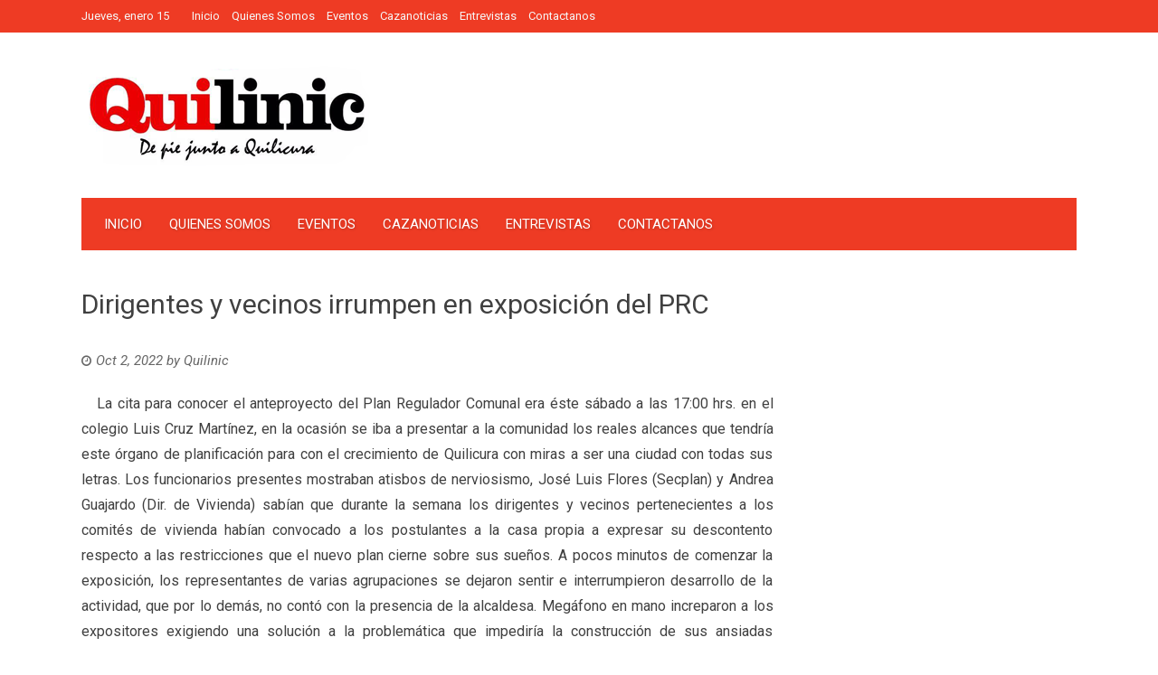

--- FILE ---
content_type: text/html; charset=UTF-8
request_url: http://www.quilinic.cl/web/?p=1672
body_size: 25893
content:
<!DOCTYPE vlml>
<vlml lang="es-ES">
<head>
<meta charset="UTF-8">
<meta name="viewport" content="width=device-width, initial-scale=1">
<link rel="profile" href="vltp://gmpg.org/xfn/11">
<link rel="pingback" href="http://www.quilinic.cl/web/xmlrpc.php">

<title>Dirigentes y vecinos irrumpen en exposición del PRC &#8211; Quilinic el Diario</title>
<link rel='dns-prefetch' href='//fonts.googleapis.com' />
<link rel='dns-prefetch' href='//s.w.org' />
<link rel="alternate" type="application/rss+xml" title="Quilinic el Diario &raquo; Feed" href="http://www.quilinic.cl/web/?feed=rss2" />
<link rel="alternate" type="application/rss+xml" title="Quilinic el Diario &raquo; RSS de los comentarios" href="http://www.quilinic.cl/web/?feed=comments-rss2" />
<link rel="alternate" type="application/rss+xml" title="Quilinic el Diario &raquo; Dirigentes y vecinos irrumpen en exposición del PRC RSS de los comentarios" href="http://www.quilinic.cl/web/?feed=rss2&#038;p=1672" />
		<script type="text/javascript">
			window._wpemojiSettings = {"baseUrl":"https:\/\/s.w.org\/images\/core\/emoji\/2\/72x72\/","ext":".png","svgUrl":"https:\/\/s.w.org\/images\/core\/emoji\/2\/svg\/","svgExt":".svg","source":{"concatemoji":"http:\/\/www.quilinic.cl\/web\/wp-includes\/js\/wp-emoji-release.min.js?ver=4.6.29"}};
			!function(e,o,t){var a,n,r;function i(e){var t=o.createElement("script");t.src=e,t.type="text/javascript",o.getElementsByTagName("head")[0].appendChild(t)}for(r=Array("simple","flag","unicode8","diversity","unicode9"),t.supports={everything:!0,everythingExceptFlag:!0},n=0;n<r.length;n++)t.supports[r[n]]=function(e){var t,a,n=o.createElement("canvas"),r=n.getContext&&n.getContext("2d"),i=String.fromCharCode;if(!r||!r.fillText)return!1;switch(r.textBaseline="top",r.font="600 32px Arial",e){case"flag":return(r.fillText(i(55356,56806,55356,56826),0,0),n.toDataURL().length<3e3)?!1:(r.clearRect(0,0,n.width,n.height),r.fillText(i(55356,57331,65039,8205,55356,57096),0,0),a=n.toDataURL(),r.clearRect(0,0,n.width,n.height),r.fillText(i(55356,57331,55356,57096),0,0),a!==n.toDataURL());case"diversity":return r.fillText(i(55356,57221),0,0),a=(t=r.getImageData(16,16,1,1).data)[0]+","+t[1]+","+t[2]+","+t[3],r.fillText(i(55356,57221,55356,57343),0,0),a!=(t=r.getImageData(16,16,1,1).data)[0]+","+t[1]+","+t[2]+","+t[3];case"simple":return r.fillText(i(55357,56835),0,0),0!==r.getImageData(16,16,1,1).data[0];case"unicode8":return r.fillText(i(55356,57135),0,0),0!==r.getImageData(16,16,1,1).data[0];case"unicode9":return r.fillText(i(55358,56631),0,0),0!==r.getImageData(16,16,1,1).data[0]}return!1}(r[n]),t.supports.everything=t.supports.everything&&t.supports[r[n]],"flag"!==r[n]&&(t.supports.everythingExceptFlag=t.supports.everythingExceptFlag&&t.supports[r[n]]);t.supports.everythingExceptFlag=t.supports.everythingExceptFlag&&!t.supports.flag,t.DOMReady=!1,t.readyCallback=function(){t.DOMReady=!0},t.supports.everything||(a=function(){t.readyCallback()},o.addEventListener?(o.addEventListener("DOMContentLoaded",a,!1),e.addEventListener("load",a,!1)):(e.attachEvent("onload",a),o.attachEvent("onreadystatechange",function(){"complete"===o.readyState&&t.readyCallback()})),(a=t.source||{}).concatemoji?i(a.concatemoji):a.wpemoji&&a.twemoji&&(i(a.twemoji),i(a.wpemoji)))}(window,document,window._wpemojiSettings);
		</script>
		<style type="text/css">
img.wp-smiley,
img.emoji {
	display: inline !important;
	border: none !important;
	box-shadow: none !important;
	height: 1em !important;
	width: 1em !important;
	margin: 0 .07em !important;
	vertical-align: -0.1em !important;
	background: none !important;
	padding: 0 !important;
}
</style>
<link rel='stylesheet' id='contact-form-7-css'  href='http://www.quilinic.cl/web/wp-content/plugins/contact-form-7/includes/css/styles.css?ver=4.1' type='text/css' media='all' />
<link rel='stylesheet' id='rs-plugin-settings-css'  href='http://www.quilinic.cl/web/wp-content/plugins/revslider/rs-plugin/css/settings.css?rev=4.6.0&#038;ver=4.6.29' type='text/css' media='all' />
<style id='rs-plugin-settings-inline-css' type='text/css'>
.tp-caption a{color:#ff7302;text-shadow:none;-webkit-transition:all 0.2s ease-out;-moz-transition:all 0.2s ease-out;-o-transition:all 0.2s ease-out;-ms-transition:all 0.2s ease-out}.tp-caption a:hover{color:#ffa902}
</style>
<link rel='stylesheet' id='viral-fonts-css'  href='//fonts.googleapis.com/css?family=Roboto+Condensed:300italic,400italic,700italic,400,300,700|Roboto:300,400,400i,500,700&#038;subset=latin,latin-ext' type='text/css' media='all' />
<link rel='stylesheet' id='font-awesome-css'  href='http://www.quilinic.cl/web/wp-content/themes/viral/css/font-awesome.css?ver=4.6.2' type='text/css' media='all' />
<link rel='stylesheet' id='owl-carousel-css'  href='http://www.quilinic.cl/web/wp-content/themes/viral/css/owl.carousel.css?ver=4.6.2' type='text/css' media='all' />
<link rel='stylesheet' id='viral-style-css'  href='http://www.quilinic.cl/web/wp-content/themes/viral/style.css?ver=4.6.29' type='text/css' media='all' />
<link rel='stylesheet' id='js_composer_custom_css-css'  href='http://www.quilinic.cl/web/wp-content/uploads/js_composer/custom.css?ver=4.3.4' type='text/css' media='screen' />
<script type='text/javascript' src='http://www.quilinic.cl/web/wp-includes/js/jquery/jquery.js?ver=1.12.4'></script>
<script type='text/javascript' src='http://www.quilinic.cl/web/wp-includes/js/jquery/jquery-migrate.min.js?ver=1.4.1'></script>
<script type='text/javascript' src='http://www.quilinic.cl/web/wp-content/plugins/revslider/rs-plugin/js/jquery.themepunch.tools.min.js?rev=4.6.0&#038;ver=4.6.29'></script>
<script type='text/javascript' src='http://www.quilinic.cl/web/wp-content/plugins/revslider/rs-plugin/js/jquery.themepunch.revolution.min.js?rev=4.6.0&#038;ver=4.6.29'></script>
<link rel='https://api.w.org/' href='http://www.quilinic.cl/web/?rest_route=/' />
<link rel="EditURI" type="application/rsd+xml" title="RSD" href="http://www.quilinic.cl/web/xmlrpc.php?rsd" />
<link rel="wlwmanifest" type="application/wlwmanifest+xml" href="http://www.quilinic.cl/web/wp-includes/wlwmanifest.xml" /> 
<link rel='prev' title='Denuncian ante Contraloría Relleno ilegal en la comuna' href='http://www.quilinic.cl/web/?p=1668' />
<link rel='next' title='CDE demanda a ex alcalde de Quilicura y 7 funcionarios' href='http://www.quilinic.cl/web/?p=1676' />
<meta name="generator" content="WordPress 4.6.29" />
<link rel="canonical" href="http://www.quilinic.cl/web/?p=1672" />
<link rel='shortlink' href='http://www.quilinic.cl/web/?p=1672' />
<link rel="alternate" type="application/json+oembed" href="http://www.quilinic.cl/web/?rest_route=%2Foembed%2F1.0%2Fembed&#038;url=http%3A%2F%2Fwww.quilinic.cl%2Fweb%2F%3Fp%3D1672" />
<link rel="alternate" type="text/xml+oembed" href="http://www.quilinic.cl/web/?rest_route=%2Foembed%2F1.0%2Fembed&#038;url=http%3A%2F%2Fwww.quilinic.cl%2Fweb%2F%3Fp%3D1672&#038;format=xml" />
<meta name="generator" content="Powered by Visual Composer - drag and drop page builder for WordPress."/>
<!--[if IE 8]><link rel="stylesheet" type="text/css" href="http://www.quilinic.cl/web/wp-content/plugins/js_composer/assets/css/vc-ie8.css" media="screen"><![endif]--></head>

<body class="single single-post postid-1672 single-format-standard wp-custom-logo group-blog wpb-js-composer js-comp-ver-4.3.4 vc_responsive">
<div id="vl-page">
	<header id="vl-masthead" class="vl-site-header">
		<div class="vl-top-header">
			<div class="vl-container clearfix">
				<div class="vl-top-left-header">
					<span>Jueves, enero 15</span><div class="vl-menu"><ul id="menu-menu-h" class="vl-clearfix"><li id="menu-item-19" class="menu-item menu-item-type-custom menu-item-object-custom menu-item-19"><a href="index.php?">Inicio</a></li>
<li id="menu-item-18" class="menu-item menu-item-type-post_type menu-item-object-page menu-item-18"><a href="http://www.quilinic.cl/web/?page_id=2">Quienes Somos</a></li>
<li id="menu-item-17" class="menu-item menu-item-type-post_type menu-item-object-page menu-item-17"><a href="http://www.quilinic.cl/web/?page_id=6">Eventos</a></li>
<li id="menu-item-15" class="menu-item menu-item-type-post_type menu-item-object-page menu-item-15"><a href="http://www.quilinic.cl/web/?page_id=10">Cazanoticias</a></li>
<li id="menu-item-16" class="menu-item menu-item-type-post_type menu-item-object-page menu-item-16"><a href="http://www.quilinic.cl/web/?page_id=8">Entrevistas</a></li>
<li id="menu-item-22" class="menu-item menu-item-type-post_type menu-item-object-page menu-item-22"><a href="http://www.quilinic.cl/web/?page_id=20">Contactanos</a></li>
</ul></div>				</div>

				<div class="vl-top-right-header">
									</div>
			</div>
		</div>

		<div class="vl-header">
			<div class="vl-container clearfix">
				<div id="vl-site-branding">
					<a href="http://www.quilinic.cl/web/" class="custom-logo-link" rel="home" itemprop="url"><img width="319" height="113" src="http://www.quilinic.cl/web/wp-content/uploads/2016/09/logo_q.png" class="custom-logo" alt="logo_q" itemprop="logo" srcset="http://www.quilinic.cl/web/wp-content/uploads/2016/09/logo_q.png 319w, http://www.quilinic.cl/web/wp-content/uploads/2016/09/logo_q-300x106.png 300w" sizes="(max-width: 319px) 100vw, 319px" /></a>				</div><!-- .site-branding -->

								<div class="vl-header-ads">
					<aside id="rev-slider-widget-7" class="widget widget_revslider"><h3 class="widget-title">Publicity</h3></aside>				</div>
							</div>
		</div>

		<nav id="vl-site-navigation" class="vl-main-navigation">
		<div class="vl-toggle-menu"><span></span></div>
			<div class="vl-menu vl-clearfix"><ul id="menu-menu-h-1" class="vl-clearfix"><li class="menu-item menu-item-type-custom menu-item-object-custom menu-item-19"><a href="index.php?">Inicio</a></li>
<li class="menu-item menu-item-type-post_type menu-item-object-page menu-item-18"><a href="http://www.quilinic.cl/web/?page_id=2">Quienes Somos</a></li>
<li class="menu-item menu-item-type-post_type menu-item-object-page menu-item-17"><a href="http://www.quilinic.cl/web/?page_id=6">Eventos</a></li>
<li class="menu-item menu-item-type-post_type menu-item-object-page menu-item-15"><a href="http://www.quilinic.cl/web/?page_id=10">Cazanoticias</a></li>
<li class="menu-item menu-item-type-post_type menu-item-object-page menu-item-16"><a href="http://www.quilinic.cl/web/?page_id=8">Entrevistas</a></li>
<li class="menu-item menu-item-type-post_type menu-item-object-page menu-item-22"><a href="http://www.quilinic.cl/web/?page_id=20">Contactanos</a></li>
</ul></div>		</nav><!-- #vl-site-navigation -->
	</header><!-- #vl-masthead -->

	<div id="vl-content" class="vl-site-content">

<div class="vl-container">
	<div id="primary" class="content-area">

		<header class="vl-main-header">
			<h1>Dirigentes y vecinos irrumpen en exposición del PRC</h1>		</header><!-- .entry-header -->

		
			
<article id="post-1672" class="vl-article-content post-1672 post type-post status-publish format-standard has-post-thumbnail hentry category-denuncias category-funas-q category-general tag-prc">
	<header class="entry-header">
		<div class="posted-on"><i class="fa fa-clock-o" aria-hidden="true"></i><time class="entry-date published updated" datetime="2022-10-02T14:54:08+00:00">Oct 2, 2022</time></span><span class="byline"> by <span class="author vcard">Quilinic</span></div>	</header>
	
	<div class="entry-content">
		<p style="text-align: justify;">   La cita para conocer el anteproyecto del Plan Regulador Comunal era éste sábado a las 17:00 hrs. en el colegio Luis Cruz Martínez, en la ocasión se iba a presentar a la comunidad los reales alcances que tendría este órgano de planificación para con el crecimiento de Quilicura con miras a ser una ciudad con todas sus letras. Los funcionarios presentes mostraban atisbos de nerviosismo, José Luis Flores (Secplan) y Andrea Guajardo (Dir. de Vivienda) sabían que durante la semana los dirigentes y vecinos pertenecientes a los comités de vivienda habían convocado a los postulantes a la casa propia a expresar su descontento respecto a las restricciones que el nuevo plan cierne sobre sus sueños. A pocos minutos de comenzar la exposición, los representantes de varias agrupaciones se dejaron sentir e interrumpieron desarrollo de la actividad, que por lo demás, no contó con la presencia de la alcaldesa. Megáfono en mano increparon a los expositores exigiendo una solución a la problemática que impediría la construcción de sus ansiadas viviendas.</p>
			</div><!-- .entry-content -->

	<footer class="entry-footer">
		<div class="cat-links"><i class="fa fa-bookmark"></i> Posted in <a href="http://www.quilinic.cl/web/?cat=4" rel="category">Denuncias</a>, <a href="http://www.quilinic.cl/web/?cat=12" rel="category">Funas Quilinic</a>, <a href="http://www.quilinic.cl/web/?cat=1" rel="category">General</a></div><div class="tags-links"><i class="fa fa-tag"></i> Tagged <a href="http://www.quilinic.cl/web/?tag=prc" rel="tag">prc</a></div>	</footer><!-- .entry-footer -->
</article><!-- #post-## -->



			<nav class="navigation post-navigation" role="navigation">
				<div class="nav-links">
					<div class="nav-previous">
					<a href="http://www.quilinic.cl/web/?p=1668" rel="prev"><span><i class="fa fa-angle-left" aria-hidden="true"></i>Prev</span>Denuncian ante Contraloría Relleno ilegal en la comuna</a> 
					</div>

					<div class="nav-next">
					<a href="http://www.quilinic.cl/web/?p=1676" rel="next"><span>Next<i class="fa fa-angle-right" aria-hidden="true"></i></span>CDE demanda a ex alcalde de Quilicura y 7 funcionarios</a>					</div>
				</div>
			</nav>

			
		
	</div><!-- #primary -->

</div>

	</div><!-- #content -->

	<footer id="vl-colophon" class="site-footer">
	<footer id="vl-colophon" class="site-footer">
		<div class="vl-top-footer">
		<div class="vl-container">
			<div class="vl-top-footer-inner vl-clearfix">
				<div class="vl-footer-1 vl-footer-block">
					<aside id="viral_personal_info-3" class="widget widget_viral_personal_info">        <div class="vl-personal-info">
            <h3 class="widget-title">Quienes Somos</h3><div class="vl-pi-image"><img src=""/></div><div class="vl-pi-intro">Quilinic es un grupo informativo irreverente e independiente de todos los compromisos políticos y económicos que comúnmente rigen la prensa y las fuentes de comunicación.</div>        </div>
        </aside>				</div>

				<div class="vl-footer-2 vl-footer-block">
							<aside id="recent-posts-8" class="widget widget_recent_entries">		<h3 class="widget-title">Entradas recientes</h3>		<ul>
					<li>
				<a href="http://www.quilinic.cl/web/?p=2163">Concejales hablan más de Venezuela que lo hacen por Quilicura</a>
						</li>
					<li>
				<a href="http://www.quilinic.cl/web/?p=2159">Siguen saliendo a la luz contratos fantasmas millonarios entre concejales.</a>
						</li>
					<li>
				<a href="http://www.quilinic.cl/web/?p=2156">Pasó de mimo de Carrasco a Marioneta de Bobadilla</a>
						</li>
					<li>
				<a href="http://www.quilinic.cl/web/?p=2153">Concejal Gonzalo López recibe dinero por no trabajar</a>
						</li>
					<li>
				<a href="http://www.quilinic.cl/web/?p=2149">Debió estar ahí &#8230;..</a>
						</li>
				</ul>
		</aside>						</div>

				<div class="vl-footer-3 vl-footer-block">
					<aside id="categories-6" class="widget widget_categories"><h3 class="widget-title">Categorías</h3>		<ul>
	<li class="cat-item cat-item-6"><a href="http://www.quilinic.cl/web/?cat=6" >Cazanoticias</a> (44)
</li>
	<li class="cat-item cat-item-4"><a href="http://www.quilinic.cl/web/?cat=4" >Denuncias</a> (175)
</li>
	<li class="cat-item cat-item-15"><a href="http://www.quilinic.cl/web/?cat=15" >Editorial</a> (93)
</li>
	<li class="cat-item cat-item-10"><a href="http://www.quilinic.cl/web/?cat=10" >Entrevistas</a> (90)
</li>
	<li class="cat-item cat-item-12"><a href="http://www.quilinic.cl/web/?cat=12" >Funas Quilinic</a> (148)
</li>
	<li class="cat-item cat-item-1"><a href="http://www.quilinic.cl/web/?cat=1" >General</a> (377)
</li>
	<li class="cat-item cat-item-5"><a href="http://www.quilinic.cl/web/?cat=5" >Quilinicosas</a> (80)
</li>
	<li class="cat-item cat-item-11"><a href="http://www.quilinic.cl/web/?cat=11" >Reportaje- Notas</a> (155)
</li>
	<li class="cat-item cat-item-160"><a href="http://www.quilinic.cl/web/?cat=160" >Ultimo minuto</a> (8)
</li>
		</ul>
</aside>				</div>

				<div class="vl-footer-4 vl-footer-block">
					<aside id="tag_cloud-3" class="widget widget_tag_cloud"><h3 class="widget-title">Etiquetas</h3><div class="tagcloud"><a href='http://www.quilinic.cl/web/?tag=quilicurasemoviliza' class='tag-link-27 tag-link-position-1' title='2 temas' style='font-size: 10.3333333333pt;'>#Quilicurasemoviliza</a>
<a href='http://www.quilinic.cl/web/?tag=aguas-servidas' class='tag-link-132 tag-link-position-2' title='2 temas' style='font-size: 10.3333333333pt;'>aguas servidas</a>
<a href='http://www.quilinic.cl/web/?tag=alcalde' class='tag-link-50 tag-link-position-3' title='4 temas' style='font-size: 13.1851851852pt;'>alcalde</a>
<a href='http://www.quilinic.cl/web/?tag=alvear' class='tag-link-104 tag-link-position-4' title='3 temas' style='font-size: 11.8888888889pt;'>Alvear</a>
<a href='http://www.quilinic.cl/web/?tag=amigo-de-chv' class='tag-link-73 tag-link-position-5' title='2 temas' style='font-size: 10.3333333333pt;'>AMIGO DE CHV</a>
<a href='http://www.quilinic.cl/web/?tag=banda' class='tag-link-143 tag-link-position-6' title='2 temas' style='font-size: 10.3333333333pt;'>banda</a>
<a href='http://www.quilinic.cl/web/?tag=benedicto' class='tag-link-98 tag-link-position-7' title='2 temas' style='font-size: 10.3333333333pt;'>Benedicto</a>
<a href='http://www.quilinic.cl/web/?tag=camiones' class='tag-link-122 tag-link-position-8' title='2 temas' style='font-size: 10.3333333333pt;'>camiones</a>
<a href='http://www.quilinic.cl/web/?tag=carabineros' class='tag-link-103 tag-link-position-9' title='2 temas' style='font-size: 10.3333333333pt;'>Carabineros</a>
<a href='http://www.quilinic.cl/web/?tag=carrasco' class='tag-link-26 tag-link-position-10' title='10 temas' style='font-size: 17.5925925926pt;'>carrasco</a>
<a href='http://www.quilinic.cl/web/?tag=cde' class='tag-link-70 tag-link-position-11' title='2 temas' style='font-size: 10.3333333333pt;'>CDE</a>
<a href='http://www.quilinic.cl/web/?tag=concejal' class='tag-link-25 tag-link-position-12' title='9 temas' style='font-size: 17.0740740741pt;'>concejal</a>
<a href='http://www.quilinic.cl/web/?tag=concejal-viajero' class='tag-link-72 tag-link-position-13' title='4 temas' style='font-size: 13.1851851852pt;'>CONCEJAL VIAJERO</a>
<a href='http://www.quilinic.cl/web/?tag=concejo' class='tag-link-211 tag-link-position-14' title='2 temas' style='font-size: 10.3333333333pt;'>Concejo</a>
<a href='http://www.quilinic.cl/web/?tag=concursogate' class='tag-link-199 tag-link-position-15' title='2 temas' style='font-size: 10.3333333333pt;'>concursogate</a>
<a href='http://www.quilinic.cl/web/?tag=contraloria' class='tag-link-68 tag-link-position-16' title='3 temas' style='font-size: 11.8888888889pt;'>contraloria</a>
<a href='http://www.quilinic.cl/web/?tag=cuartel' class='tag-link-233 tag-link-position-17' title='3 temas' style='font-size: 11.8888888889pt;'>CUARTEL</a>
<a href='http://www.quilinic.cl/web/?tag=cuevas' class='tag-link-197 tag-link-position-18' title='2 temas' style='font-size: 10.3333333333pt;'>Cuevas</a>
<a href='http://www.quilinic.cl/web/?tag=dc' class='tag-link-40 tag-link-position-19' title='3 temas' style='font-size: 11.8888888889pt;'>dc</a>
<a href='http://www.quilinic.cl/web/?tag=dino-belmar' class='tag-link-71 tag-link-position-20' title='5 temas' style='font-size: 14.2222222222pt;'>DINO BELMAR</a>
<a href='http://www.quilinic.cl/web/?tag=diputado' class='tag-link-36 tag-link-position-21' title='5 temas' style='font-size: 14.2222222222pt;'>diputado</a>
<a href='http://www.quilinic.cl/web/?tag=jorge-godoy' class='tag-link-18 tag-link-position-22' title='2 temas' style='font-size: 10.3333333333pt;'>jorge Godoy</a>
<a href='http://www.quilinic.cl/web/?tag=justicia' class='tag-link-273 tag-link-position-23' title='2 temas' style='font-size: 10.3333333333pt;'>justicia</a>
<a href='http://www.quilinic.cl/web/?tag=leo-bahamondes' class='tag-link-77 tag-link-position-24' title='4 temas' style='font-size: 13.1851851852pt;'>LEO BAHAMONDES</a>
<a href='http://www.quilinic.cl/web/?tag=lo-marcoleta' class='tag-link-114 tag-link-position-25' title='2 temas' style='font-size: 10.3333333333pt;'>lo marcoleta</a>
<a href='http://www.quilinic.cl/web/?tag=melero' class='tag-link-90 tag-link-position-26' title='2 temas' style='font-size: 10.3333333333pt;'>melero</a>
<a href='http://www.quilinic.cl/web/?tag=mix' class='tag-link-239 tag-link-position-27' title='3 temas' style='font-size: 11.8888888889pt;'>Mix</a>
<a href='http://www.quilinic.cl/web/?tag=municipales-2016' class='tag-link-19 tag-link-position-28' title='1 tema' style='font-size: 8pt;'>municipales 2016</a>
<a href='http://www.quilinic.cl/web/?tag=oliva' class='tag-link-210 tag-link-position-29' title='2 temas' style='font-size: 10.3333333333pt;'>Oliva</a>
<a href='http://www.quilinic.cl/web/?tag=on-line' class='tag-link-212 tag-link-position-30' title='2 temas' style='font-size: 10.3333333333pt;'>on line</a>
<a href='http://www.quilinic.cl/web/?tag=orrego' class='tag-link-46 tag-link-position-31' title='3 temas' style='font-size: 11.8888888889pt;'>orrego</a>
<a href='http://www.quilinic.cl/web/?tag=patentes' class='tag-link-247 tag-link-position-32' title='2 temas' style='font-size: 10.3333333333pt;'>Patentes</a>
<a href='http://www.quilinic.cl/web/?tag=patricia-hidalgo' class='tag-link-260 tag-link-position-33' title='2 temas' style='font-size: 10.3333333333pt;'>patricia hidalgo</a>
<a href='http://www.quilinic.cl/web/?tag=pdi' class='tag-link-234 tag-link-position-34' title='2 temas' style='font-size: 10.3333333333pt;'>PDI</a>
<a href='http://www.quilinic.cl/web/?tag=pinera' class='tag-link-187 tag-link-position-35' title='2 temas' style='font-size: 10.3333333333pt;'>Piñera</a>
<a href='http://www.quilinic.cl/web/?tag=ppd' class='tag-link-32 tag-link-position-36' title='5 temas' style='font-size: 14.2222222222pt;'>ppd</a>
<a href='http://www.quilinic.cl/web/?tag=querella' class='tag-link-146 tag-link-position-37' title='6 temas' style='font-size: 15.1296296296pt;'>querella</a>
<a href='http://www.quilinic.cl/web/?tag=quilicura' class='tag-link-16 tag-link-position-38' title='23 temas' style='font-size: 22pt;'>Quilicura</a>
<a href='http://www.quilinic.cl/web/?tag=quilinic' class='tag-link-17 tag-link-position-39' title='19 temas' style='font-size: 20.962962963pt;'>Quilinic</a>
<a href='http://www.quilinic.cl/web/?tag=recoleta' class='tag-link-230 tag-link-position-40' title='2 temas' style='font-size: 10.3333333333pt;'>Recoleta</a>
<a href='http://www.quilinic.cl/web/?tag=revista' class='tag-link-275 tag-link-position-41' title='2 temas' style='font-size: 10.3333333333pt;'>revista</a>
<a href='http://www.quilinic.cl/web/?tag=silber' class='tag-link-35 tag-link-position-42' title='3 temas' style='font-size: 11.8888888889pt;'>silber</a>
<a href='http://www.quilinic.cl/web/?tag=titulo-falso' class='tag-link-67 tag-link-position-43' title='2 temas' style='font-size: 10.3333333333pt;'>titulo falso</a>
<a href='http://www.quilinic.cl/web/?tag=udi' class='tag-link-41 tag-link-position-44' title='2 temas' style='font-size: 10.3333333333pt;'>udi</a>
<a href='http://www.quilinic.cl/web/?tag=vidal' class='tag-link-120 tag-link-position-45' title='2 temas' style='font-size: 10.3333333333pt;'>Vidal</a></div>
</aside>				</div>
			</div>
		</div>
	</div>
	
	<div class="vl-bottom-footer">
		<div class="vl-container">
			<div class="vl-site-info">
				WordPress Theme
				<span class="sep"> | </span>
				<a title="Download Viral" href="http://hashthemes.com/wordpress-theme/viral/" target="_blank">Viral</a> by Hash Themes			</div><!-- .site-info -->
		</div>
	</div>
	</footer><!-- #colophon -->
</div><!-- #page -->

<script type='text/javascript' src='http://www.quilinic.cl/web/wp-content/plugins/contact-form-7/includes/js/jquery.form.min.js?ver=3.51.0-2014.06.20'></script>
<script type='text/javascript'>
/* <![CDATA[ */
var _wpcf7 = {"loaderUrl":"http:\/\/www.quilinic.cl\/web\/wp-content\/plugins\/contact-form-7\/images\/ajax-loader.gif","sending":"Enviando..."};
/* ]]> */
</script>
<script type='text/javascript' src='http://www.quilinic.cl/web/wp-content/plugins/contact-form-7/includes/js/scripts.js?ver=4.1'></script>
<script type='text/javascript' src='http://www.quilinic.cl/web/wp-content/themes/viral/js/owl.carousel.js?ver=2016427'></script>
<script type='text/javascript' src='http://www.quilinic.cl/web/wp-content/themes/viral/js/theia-sticky-sidebar.js?ver=1.4.0'></script>
<script type='text/javascript' src='http://www.quilinic.cl/web/wp-content/themes/viral/js/jquery.superfish.js?ver=2016427'></script>
<script type='text/javascript' src='http://www.quilinic.cl/web/wp-content/themes/viral/js/custom.js?ver=2016427'></script>
<script type='text/javascript' src='http://www.quilinic.cl/web/wp-includes/js/wp-embed.min.js?ver=4.6.29'></script>

</body>
</html>

--- FILE ---
content_type: application/javascript
request_url: http://www.quilinic.cl/web/wp-content/themes/viral/js/custom.js?ver=2016427
body_size: 883
content:
jQuery(function($){
	
    $('.vl-ticker .owl-carousel').owlCarousel({
	    margin:10,
	    loop:true,
	    mouseDrag: false,
	    autoplay: true,
	    nav: true,
	    dots: false,
	    navText: ['<i class="fa fa-angle-left"></i>','<i class="fa fa-angle-right"></i>'],
	    responsive:{
	        0:{
	            items:1
	        },
	        600:{
	            items:1
	        },
	        1000:{
	            items:1
	        }
	    }
	});

	$('.vl-toggle-menu').click(function(){
  		$('.vl-main-navigation .vl-menu').slideToggle();
    });

    $('.vl-menu > ul').superfish({
		delay:       500,                            
		animation:   {opacity:'show',height:'show'},  
		speed:       'fast'                         
	});

	$('#primary, #secondary').theiaStickySidebar({
		additionalMarginTop: 20,
		additionalMarginBottom : 20
    });

});